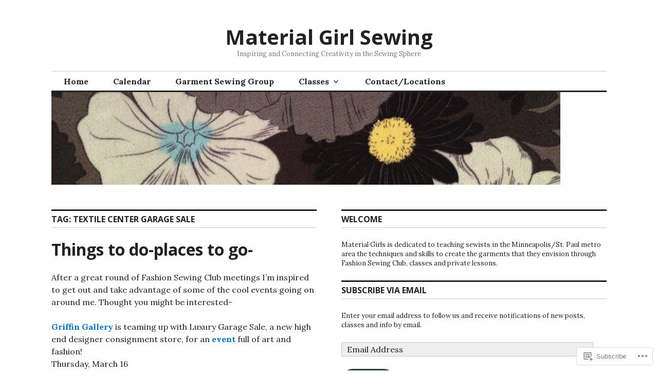

--- FILE ---
content_type: text/html; charset=UTF-8
request_url: https://materialgirlsewing.com/tag/textile-center-garage-sale/
body_size: 22081
content:
<!DOCTYPE html>
<html lang="en">
<head>
<meta charset="UTF-8">
<meta name="viewport" content="width=device-width, initial-scale=1">
<link rel="profile" href="http://gmpg.org/xfn/11">
<link rel="pingback" href="https://materialgirlsewing.com/xmlrpc.php">

<title>Textile Center Garage Sale &#8211; Material Girl Sewing</title>
<meta name='robots' content='max-image-preview:large' />

<!-- Async WordPress.com Remote Login -->
<script id="wpcom_remote_login_js">
var wpcom_remote_login_extra_auth = '';
function wpcom_remote_login_remove_dom_node_id( element_id ) {
	var dom_node = document.getElementById( element_id );
	if ( dom_node ) { dom_node.parentNode.removeChild( dom_node ); }
}
function wpcom_remote_login_remove_dom_node_classes( class_name ) {
	var dom_nodes = document.querySelectorAll( '.' + class_name );
	for ( var i = 0; i < dom_nodes.length; i++ ) {
		dom_nodes[ i ].parentNode.removeChild( dom_nodes[ i ] );
	}
}
function wpcom_remote_login_final_cleanup() {
	wpcom_remote_login_remove_dom_node_classes( "wpcom_remote_login_msg" );
	wpcom_remote_login_remove_dom_node_id( "wpcom_remote_login_key" );
	wpcom_remote_login_remove_dom_node_id( "wpcom_remote_login_validate" );
	wpcom_remote_login_remove_dom_node_id( "wpcom_remote_login_js" );
	wpcom_remote_login_remove_dom_node_id( "wpcom_request_access_iframe" );
	wpcom_remote_login_remove_dom_node_id( "wpcom_request_access_styles" );
}

// Watch for messages back from the remote login
window.addEventListener( "message", function( e ) {
	if ( e.origin === "https://r-login.wordpress.com" ) {
		var data = {};
		try {
			data = JSON.parse( e.data );
		} catch( e ) {
			wpcom_remote_login_final_cleanup();
			return;
		}

		if ( data.msg === 'LOGIN' ) {
			// Clean up the login check iframe
			wpcom_remote_login_remove_dom_node_id( "wpcom_remote_login_key" );

			var id_regex = new RegExp( /^[0-9]+$/ );
			var token_regex = new RegExp( /^.*|.*|.*$/ );
			if (
				token_regex.test( data.token )
				&& id_regex.test( data.wpcomid )
			) {
				// We have everything we need to ask for a login
				var script = document.createElement( "script" );
				script.setAttribute( "id", "wpcom_remote_login_validate" );
				script.src = '/remote-login.php?wpcom_remote_login=validate'
					+ '&wpcomid=' + data.wpcomid
					+ '&token=' + encodeURIComponent( data.token )
					+ '&host=' + window.location.protocol
					+ '//' + window.location.hostname
					+ '&postid=5392'
					+ '&is_singular=';
				document.body.appendChild( script );
			}

			return;
		}

		// Safari ITP, not logged in, so redirect
		if ( data.msg === 'LOGIN-REDIRECT' ) {
			window.location = 'https://wordpress.com/log-in?redirect_to=' + window.location.href;
			return;
		}

		// Safari ITP, storage access failed, remove the request
		if ( data.msg === 'LOGIN-REMOVE' ) {
			var css_zap = 'html { -webkit-transition: margin-top 1s; transition: margin-top 1s; } /* 9001 */ html { margin-top: 0 !important; } * html body { margin-top: 0 !important; } @media screen and ( max-width: 782px ) { html { margin-top: 0 !important; } * html body { margin-top: 0 !important; } }';
			var style_zap = document.createElement( 'style' );
			style_zap.type = 'text/css';
			style_zap.appendChild( document.createTextNode( css_zap ) );
			document.body.appendChild( style_zap );

			var e = document.getElementById( 'wpcom_request_access_iframe' );
			e.parentNode.removeChild( e );

			document.cookie = 'wordpress_com_login_access=denied; path=/; max-age=31536000';

			return;
		}

		// Safari ITP
		if ( data.msg === 'REQUEST_ACCESS' ) {
			console.log( 'request access: safari' );

			// Check ITP iframe enable/disable knob
			if ( wpcom_remote_login_extra_auth !== 'safari_itp_iframe' ) {
				return;
			}

			// If we are in a "private window" there is no ITP.
			var private_window = false;
			try {
				var opendb = window.openDatabase( null, null, null, null );
			} catch( e ) {
				private_window = true;
			}

			if ( private_window ) {
				console.log( 'private window' );
				return;
			}

			var iframe = document.createElement( 'iframe' );
			iframe.id = 'wpcom_request_access_iframe';
			iframe.setAttribute( 'scrolling', 'no' );
			iframe.setAttribute( 'sandbox', 'allow-storage-access-by-user-activation allow-scripts allow-same-origin allow-top-navigation-by-user-activation' );
			iframe.src = 'https://r-login.wordpress.com/remote-login.php?wpcom_remote_login=request_access&origin=' + encodeURIComponent( data.origin ) + '&wpcomid=' + encodeURIComponent( data.wpcomid );

			var css = 'html { -webkit-transition: margin-top 1s; transition: margin-top 1s; } /* 9001 */ html { margin-top: 46px !important; } * html body { margin-top: 46px !important; } @media screen and ( max-width: 660px ) { html { margin-top: 71px !important; } * html body { margin-top: 71px !important; } #wpcom_request_access_iframe { display: block; height: 71px !important; } } #wpcom_request_access_iframe { border: 0px; height: 46px; position: fixed; top: 0; left: 0; width: 100%; min-width: 100%; z-index: 99999; background: #23282d; } ';

			var style = document.createElement( 'style' );
			style.type = 'text/css';
			style.id = 'wpcom_request_access_styles';
			style.appendChild( document.createTextNode( css ) );
			document.body.appendChild( style );

			document.body.appendChild( iframe );
		}

		if ( data.msg === 'DONE' ) {
			wpcom_remote_login_final_cleanup();
		}
	}
}, false );

// Inject the remote login iframe after the page has had a chance to load
// more critical resources
window.addEventListener( "DOMContentLoaded", function( e ) {
	var iframe = document.createElement( "iframe" );
	iframe.style.display = "none";
	iframe.setAttribute( "scrolling", "no" );
	iframe.setAttribute( "id", "wpcom_remote_login_key" );
	iframe.src = "https://r-login.wordpress.com/remote-login.php"
		+ "?wpcom_remote_login=key"
		+ "&origin=aHR0cHM6Ly9tYXRlcmlhbGdpcmxzZXdpbmcuY29t"
		+ "&wpcomid=157577365"
		+ "&time=" + Math.floor( Date.now() / 1000 );
	document.body.appendChild( iframe );
}, false );
</script>
<link rel='dns-prefetch' href='//s0.wp.com' />
<link rel='dns-prefetch' href='//fonts-api.wp.com' />
<link rel="alternate" type="application/rss+xml" title="Material Girl Sewing &raquo; Feed" href="https://materialgirlsewing.com/feed/" />
<link rel="alternate" type="application/rss+xml" title="Material Girl Sewing &raquo; Comments Feed" href="https://materialgirlsewing.com/comments/feed/" />
<link rel="alternate" type="application/rss+xml" title="Material Girl Sewing &raquo; Textile Center Garage Sale Tag Feed" href="https://materialgirlsewing.com/tag/textile-center-garage-sale/feed/" />
	<script type="text/javascript">
		/* <![CDATA[ */
		function addLoadEvent(func) {
			var oldonload = window.onload;
			if (typeof window.onload != 'function') {
				window.onload = func;
			} else {
				window.onload = function () {
					oldonload();
					func();
				}
			}
		}
		/* ]]> */
	</script>
	<link crossorigin='anonymous' rel='stylesheet' id='all-css-0-1' href='/wp-content/mu-plugins/likes/jetpack-likes.css?m=1743883414i&cssminify=yes' type='text/css' media='all' />
<style id='wp-emoji-styles-inline-css'>

	img.wp-smiley, img.emoji {
		display: inline !important;
		border: none !important;
		box-shadow: none !important;
		height: 1em !important;
		width: 1em !important;
		margin: 0 0.07em !important;
		vertical-align: -0.1em !important;
		background: none !important;
		padding: 0 !important;
	}
/*# sourceURL=wp-emoji-styles-inline-css */
</style>
<link crossorigin='anonymous' rel='stylesheet' id='all-css-2-1' href='/wp-content/plugins/gutenberg-core/v22.4.0/build/styles/block-library/style.min.css?m=1768935615i&cssminify=yes' type='text/css' media='all' />
<style id='wp-block-library-inline-css'>
.has-text-align-justify {
	text-align:justify;
}
.has-text-align-justify{text-align:justify;}

/*# sourceURL=wp-block-library-inline-css */
</style><style id='global-styles-inline-css'>
:root{--wp--preset--aspect-ratio--square: 1;--wp--preset--aspect-ratio--4-3: 4/3;--wp--preset--aspect-ratio--3-4: 3/4;--wp--preset--aspect-ratio--3-2: 3/2;--wp--preset--aspect-ratio--2-3: 2/3;--wp--preset--aspect-ratio--16-9: 16/9;--wp--preset--aspect-ratio--9-16: 9/16;--wp--preset--color--black: #000000;--wp--preset--color--cyan-bluish-gray: #abb8c3;--wp--preset--color--white: #ffffff;--wp--preset--color--pale-pink: #f78da7;--wp--preset--color--vivid-red: #cf2e2e;--wp--preset--color--luminous-vivid-orange: #ff6900;--wp--preset--color--luminous-vivid-amber: #fcb900;--wp--preset--color--light-green-cyan: #7bdcb5;--wp--preset--color--vivid-green-cyan: #00d084;--wp--preset--color--pale-cyan-blue: #8ed1fc;--wp--preset--color--vivid-cyan-blue: #0693e3;--wp--preset--color--vivid-purple: #9b51e0;--wp--preset--gradient--vivid-cyan-blue-to-vivid-purple: linear-gradient(135deg,rgb(6,147,227) 0%,rgb(155,81,224) 100%);--wp--preset--gradient--light-green-cyan-to-vivid-green-cyan: linear-gradient(135deg,rgb(122,220,180) 0%,rgb(0,208,130) 100%);--wp--preset--gradient--luminous-vivid-amber-to-luminous-vivid-orange: linear-gradient(135deg,rgb(252,185,0) 0%,rgb(255,105,0) 100%);--wp--preset--gradient--luminous-vivid-orange-to-vivid-red: linear-gradient(135deg,rgb(255,105,0) 0%,rgb(207,46,46) 100%);--wp--preset--gradient--very-light-gray-to-cyan-bluish-gray: linear-gradient(135deg,rgb(238,238,238) 0%,rgb(169,184,195) 100%);--wp--preset--gradient--cool-to-warm-spectrum: linear-gradient(135deg,rgb(74,234,220) 0%,rgb(151,120,209) 20%,rgb(207,42,186) 40%,rgb(238,44,130) 60%,rgb(251,105,98) 80%,rgb(254,248,76) 100%);--wp--preset--gradient--blush-light-purple: linear-gradient(135deg,rgb(255,206,236) 0%,rgb(152,150,240) 100%);--wp--preset--gradient--blush-bordeaux: linear-gradient(135deg,rgb(254,205,165) 0%,rgb(254,45,45) 50%,rgb(107,0,62) 100%);--wp--preset--gradient--luminous-dusk: linear-gradient(135deg,rgb(255,203,112) 0%,rgb(199,81,192) 50%,rgb(65,88,208) 100%);--wp--preset--gradient--pale-ocean: linear-gradient(135deg,rgb(255,245,203) 0%,rgb(182,227,212) 50%,rgb(51,167,181) 100%);--wp--preset--gradient--electric-grass: linear-gradient(135deg,rgb(202,248,128) 0%,rgb(113,206,126) 100%);--wp--preset--gradient--midnight: linear-gradient(135deg,rgb(2,3,129) 0%,rgb(40,116,252) 100%);--wp--preset--font-size--small: 13px;--wp--preset--font-size--medium: 20px;--wp--preset--font-size--large: 36px;--wp--preset--font-size--x-large: 42px;--wp--preset--font-family--albert-sans: 'Albert Sans', sans-serif;--wp--preset--font-family--alegreya: Alegreya, serif;--wp--preset--font-family--arvo: Arvo, serif;--wp--preset--font-family--bodoni-moda: 'Bodoni Moda', serif;--wp--preset--font-family--bricolage-grotesque: 'Bricolage Grotesque', sans-serif;--wp--preset--font-family--cabin: Cabin, sans-serif;--wp--preset--font-family--chivo: Chivo, sans-serif;--wp--preset--font-family--commissioner: Commissioner, sans-serif;--wp--preset--font-family--cormorant: Cormorant, serif;--wp--preset--font-family--courier-prime: 'Courier Prime', monospace;--wp--preset--font-family--crimson-pro: 'Crimson Pro', serif;--wp--preset--font-family--dm-mono: 'DM Mono', monospace;--wp--preset--font-family--dm-sans: 'DM Sans', sans-serif;--wp--preset--font-family--dm-serif-display: 'DM Serif Display', serif;--wp--preset--font-family--domine: Domine, serif;--wp--preset--font-family--eb-garamond: 'EB Garamond', serif;--wp--preset--font-family--epilogue: Epilogue, sans-serif;--wp--preset--font-family--fahkwang: Fahkwang, sans-serif;--wp--preset--font-family--figtree: Figtree, sans-serif;--wp--preset--font-family--fira-sans: 'Fira Sans', sans-serif;--wp--preset--font-family--fjalla-one: 'Fjalla One', sans-serif;--wp--preset--font-family--fraunces: Fraunces, serif;--wp--preset--font-family--gabarito: Gabarito, system-ui;--wp--preset--font-family--ibm-plex-mono: 'IBM Plex Mono', monospace;--wp--preset--font-family--ibm-plex-sans: 'IBM Plex Sans', sans-serif;--wp--preset--font-family--ibarra-real-nova: 'Ibarra Real Nova', serif;--wp--preset--font-family--instrument-serif: 'Instrument Serif', serif;--wp--preset--font-family--inter: Inter, sans-serif;--wp--preset--font-family--josefin-sans: 'Josefin Sans', sans-serif;--wp--preset--font-family--jost: Jost, sans-serif;--wp--preset--font-family--libre-baskerville: 'Libre Baskerville', serif;--wp--preset--font-family--libre-franklin: 'Libre Franklin', sans-serif;--wp--preset--font-family--literata: Literata, serif;--wp--preset--font-family--lora: Lora, serif;--wp--preset--font-family--merriweather: Merriweather, serif;--wp--preset--font-family--montserrat: Montserrat, sans-serif;--wp--preset--font-family--newsreader: Newsreader, serif;--wp--preset--font-family--noto-sans-mono: 'Noto Sans Mono', sans-serif;--wp--preset--font-family--nunito: Nunito, sans-serif;--wp--preset--font-family--open-sans: 'Open Sans', sans-serif;--wp--preset--font-family--overpass: Overpass, sans-serif;--wp--preset--font-family--pt-serif: 'PT Serif', serif;--wp--preset--font-family--petrona: Petrona, serif;--wp--preset--font-family--piazzolla: Piazzolla, serif;--wp--preset--font-family--playfair-display: 'Playfair Display', serif;--wp--preset--font-family--plus-jakarta-sans: 'Plus Jakarta Sans', sans-serif;--wp--preset--font-family--poppins: Poppins, sans-serif;--wp--preset--font-family--raleway: Raleway, sans-serif;--wp--preset--font-family--roboto: Roboto, sans-serif;--wp--preset--font-family--roboto-slab: 'Roboto Slab', serif;--wp--preset--font-family--rubik: Rubik, sans-serif;--wp--preset--font-family--rufina: Rufina, serif;--wp--preset--font-family--sora: Sora, sans-serif;--wp--preset--font-family--source-sans-3: 'Source Sans 3', sans-serif;--wp--preset--font-family--source-serif-4: 'Source Serif 4', serif;--wp--preset--font-family--space-mono: 'Space Mono', monospace;--wp--preset--font-family--syne: Syne, sans-serif;--wp--preset--font-family--texturina: Texturina, serif;--wp--preset--font-family--urbanist: Urbanist, sans-serif;--wp--preset--font-family--work-sans: 'Work Sans', sans-serif;--wp--preset--spacing--20: 0.44rem;--wp--preset--spacing--30: 0.67rem;--wp--preset--spacing--40: 1rem;--wp--preset--spacing--50: 1.5rem;--wp--preset--spacing--60: 2.25rem;--wp--preset--spacing--70: 3.38rem;--wp--preset--spacing--80: 5.06rem;--wp--preset--shadow--natural: 6px 6px 9px rgba(0, 0, 0, 0.2);--wp--preset--shadow--deep: 12px 12px 50px rgba(0, 0, 0, 0.4);--wp--preset--shadow--sharp: 6px 6px 0px rgba(0, 0, 0, 0.2);--wp--preset--shadow--outlined: 6px 6px 0px -3px rgb(255, 255, 255), 6px 6px rgb(0, 0, 0);--wp--preset--shadow--crisp: 6px 6px 0px rgb(0, 0, 0);}:where(body) { margin: 0; }:where(.is-layout-flex){gap: 0.5em;}:where(.is-layout-grid){gap: 0.5em;}body .is-layout-flex{display: flex;}.is-layout-flex{flex-wrap: wrap;align-items: center;}.is-layout-flex > :is(*, div){margin: 0;}body .is-layout-grid{display: grid;}.is-layout-grid > :is(*, div){margin: 0;}body{padding-top: 0px;padding-right: 0px;padding-bottom: 0px;padding-left: 0px;}:root :where(.wp-element-button, .wp-block-button__link){background-color: #32373c;border-width: 0;color: #fff;font-family: inherit;font-size: inherit;font-style: inherit;font-weight: inherit;letter-spacing: inherit;line-height: inherit;padding-top: calc(0.667em + 2px);padding-right: calc(1.333em + 2px);padding-bottom: calc(0.667em + 2px);padding-left: calc(1.333em + 2px);text-decoration: none;text-transform: inherit;}.has-black-color{color: var(--wp--preset--color--black) !important;}.has-cyan-bluish-gray-color{color: var(--wp--preset--color--cyan-bluish-gray) !important;}.has-white-color{color: var(--wp--preset--color--white) !important;}.has-pale-pink-color{color: var(--wp--preset--color--pale-pink) !important;}.has-vivid-red-color{color: var(--wp--preset--color--vivid-red) !important;}.has-luminous-vivid-orange-color{color: var(--wp--preset--color--luminous-vivid-orange) !important;}.has-luminous-vivid-amber-color{color: var(--wp--preset--color--luminous-vivid-amber) !important;}.has-light-green-cyan-color{color: var(--wp--preset--color--light-green-cyan) !important;}.has-vivid-green-cyan-color{color: var(--wp--preset--color--vivid-green-cyan) !important;}.has-pale-cyan-blue-color{color: var(--wp--preset--color--pale-cyan-blue) !important;}.has-vivid-cyan-blue-color{color: var(--wp--preset--color--vivid-cyan-blue) !important;}.has-vivid-purple-color{color: var(--wp--preset--color--vivid-purple) !important;}.has-black-background-color{background-color: var(--wp--preset--color--black) !important;}.has-cyan-bluish-gray-background-color{background-color: var(--wp--preset--color--cyan-bluish-gray) !important;}.has-white-background-color{background-color: var(--wp--preset--color--white) !important;}.has-pale-pink-background-color{background-color: var(--wp--preset--color--pale-pink) !important;}.has-vivid-red-background-color{background-color: var(--wp--preset--color--vivid-red) !important;}.has-luminous-vivid-orange-background-color{background-color: var(--wp--preset--color--luminous-vivid-orange) !important;}.has-luminous-vivid-amber-background-color{background-color: var(--wp--preset--color--luminous-vivid-amber) !important;}.has-light-green-cyan-background-color{background-color: var(--wp--preset--color--light-green-cyan) !important;}.has-vivid-green-cyan-background-color{background-color: var(--wp--preset--color--vivid-green-cyan) !important;}.has-pale-cyan-blue-background-color{background-color: var(--wp--preset--color--pale-cyan-blue) !important;}.has-vivid-cyan-blue-background-color{background-color: var(--wp--preset--color--vivid-cyan-blue) !important;}.has-vivid-purple-background-color{background-color: var(--wp--preset--color--vivid-purple) !important;}.has-black-border-color{border-color: var(--wp--preset--color--black) !important;}.has-cyan-bluish-gray-border-color{border-color: var(--wp--preset--color--cyan-bluish-gray) !important;}.has-white-border-color{border-color: var(--wp--preset--color--white) !important;}.has-pale-pink-border-color{border-color: var(--wp--preset--color--pale-pink) !important;}.has-vivid-red-border-color{border-color: var(--wp--preset--color--vivid-red) !important;}.has-luminous-vivid-orange-border-color{border-color: var(--wp--preset--color--luminous-vivid-orange) !important;}.has-luminous-vivid-amber-border-color{border-color: var(--wp--preset--color--luminous-vivid-amber) !important;}.has-light-green-cyan-border-color{border-color: var(--wp--preset--color--light-green-cyan) !important;}.has-vivid-green-cyan-border-color{border-color: var(--wp--preset--color--vivid-green-cyan) !important;}.has-pale-cyan-blue-border-color{border-color: var(--wp--preset--color--pale-cyan-blue) !important;}.has-vivid-cyan-blue-border-color{border-color: var(--wp--preset--color--vivid-cyan-blue) !important;}.has-vivid-purple-border-color{border-color: var(--wp--preset--color--vivid-purple) !important;}.has-vivid-cyan-blue-to-vivid-purple-gradient-background{background: var(--wp--preset--gradient--vivid-cyan-blue-to-vivid-purple) !important;}.has-light-green-cyan-to-vivid-green-cyan-gradient-background{background: var(--wp--preset--gradient--light-green-cyan-to-vivid-green-cyan) !important;}.has-luminous-vivid-amber-to-luminous-vivid-orange-gradient-background{background: var(--wp--preset--gradient--luminous-vivid-amber-to-luminous-vivid-orange) !important;}.has-luminous-vivid-orange-to-vivid-red-gradient-background{background: var(--wp--preset--gradient--luminous-vivid-orange-to-vivid-red) !important;}.has-very-light-gray-to-cyan-bluish-gray-gradient-background{background: var(--wp--preset--gradient--very-light-gray-to-cyan-bluish-gray) !important;}.has-cool-to-warm-spectrum-gradient-background{background: var(--wp--preset--gradient--cool-to-warm-spectrum) !important;}.has-blush-light-purple-gradient-background{background: var(--wp--preset--gradient--blush-light-purple) !important;}.has-blush-bordeaux-gradient-background{background: var(--wp--preset--gradient--blush-bordeaux) !important;}.has-luminous-dusk-gradient-background{background: var(--wp--preset--gradient--luminous-dusk) !important;}.has-pale-ocean-gradient-background{background: var(--wp--preset--gradient--pale-ocean) !important;}.has-electric-grass-gradient-background{background: var(--wp--preset--gradient--electric-grass) !important;}.has-midnight-gradient-background{background: var(--wp--preset--gradient--midnight) !important;}.has-small-font-size{font-size: var(--wp--preset--font-size--small) !important;}.has-medium-font-size{font-size: var(--wp--preset--font-size--medium) !important;}.has-large-font-size{font-size: var(--wp--preset--font-size--large) !important;}.has-x-large-font-size{font-size: var(--wp--preset--font-size--x-large) !important;}.has-albert-sans-font-family{font-family: var(--wp--preset--font-family--albert-sans) !important;}.has-alegreya-font-family{font-family: var(--wp--preset--font-family--alegreya) !important;}.has-arvo-font-family{font-family: var(--wp--preset--font-family--arvo) !important;}.has-bodoni-moda-font-family{font-family: var(--wp--preset--font-family--bodoni-moda) !important;}.has-bricolage-grotesque-font-family{font-family: var(--wp--preset--font-family--bricolage-grotesque) !important;}.has-cabin-font-family{font-family: var(--wp--preset--font-family--cabin) !important;}.has-chivo-font-family{font-family: var(--wp--preset--font-family--chivo) !important;}.has-commissioner-font-family{font-family: var(--wp--preset--font-family--commissioner) !important;}.has-cormorant-font-family{font-family: var(--wp--preset--font-family--cormorant) !important;}.has-courier-prime-font-family{font-family: var(--wp--preset--font-family--courier-prime) !important;}.has-crimson-pro-font-family{font-family: var(--wp--preset--font-family--crimson-pro) !important;}.has-dm-mono-font-family{font-family: var(--wp--preset--font-family--dm-mono) !important;}.has-dm-sans-font-family{font-family: var(--wp--preset--font-family--dm-sans) !important;}.has-dm-serif-display-font-family{font-family: var(--wp--preset--font-family--dm-serif-display) !important;}.has-domine-font-family{font-family: var(--wp--preset--font-family--domine) !important;}.has-eb-garamond-font-family{font-family: var(--wp--preset--font-family--eb-garamond) !important;}.has-epilogue-font-family{font-family: var(--wp--preset--font-family--epilogue) !important;}.has-fahkwang-font-family{font-family: var(--wp--preset--font-family--fahkwang) !important;}.has-figtree-font-family{font-family: var(--wp--preset--font-family--figtree) !important;}.has-fira-sans-font-family{font-family: var(--wp--preset--font-family--fira-sans) !important;}.has-fjalla-one-font-family{font-family: var(--wp--preset--font-family--fjalla-one) !important;}.has-fraunces-font-family{font-family: var(--wp--preset--font-family--fraunces) !important;}.has-gabarito-font-family{font-family: var(--wp--preset--font-family--gabarito) !important;}.has-ibm-plex-mono-font-family{font-family: var(--wp--preset--font-family--ibm-plex-mono) !important;}.has-ibm-plex-sans-font-family{font-family: var(--wp--preset--font-family--ibm-plex-sans) !important;}.has-ibarra-real-nova-font-family{font-family: var(--wp--preset--font-family--ibarra-real-nova) !important;}.has-instrument-serif-font-family{font-family: var(--wp--preset--font-family--instrument-serif) !important;}.has-inter-font-family{font-family: var(--wp--preset--font-family--inter) !important;}.has-josefin-sans-font-family{font-family: var(--wp--preset--font-family--josefin-sans) !important;}.has-jost-font-family{font-family: var(--wp--preset--font-family--jost) !important;}.has-libre-baskerville-font-family{font-family: var(--wp--preset--font-family--libre-baskerville) !important;}.has-libre-franklin-font-family{font-family: var(--wp--preset--font-family--libre-franklin) !important;}.has-literata-font-family{font-family: var(--wp--preset--font-family--literata) !important;}.has-lora-font-family{font-family: var(--wp--preset--font-family--lora) !important;}.has-merriweather-font-family{font-family: var(--wp--preset--font-family--merriweather) !important;}.has-montserrat-font-family{font-family: var(--wp--preset--font-family--montserrat) !important;}.has-newsreader-font-family{font-family: var(--wp--preset--font-family--newsreader) !important;}.has-noto-sans-mono-font-family{font-family: var(--wp--preset--font-family--noto-sans-mono) !important;}.has-nunito-font-family{font-family: var(--wp--preset--font-family--nunito) !important;}.has-open-sans-font-family{font-family: var(--wp--preset--font-family--open-sans) !important;}.has-overpass-font-family{font-family: var(--wp--preset--font-family--overpass) !important;}.has-pt-serif-font-family{font-family: var(--wp--preset--font-family--pt-serif) !important;}.has-petrona-font-family{font-family: var(--wp--preset--font-family--petrona) !important;}.has-piazzolla-font-family{font-family: var(--wp--preset--font-family--piazzolla) !important;}.has-playfair-display-font-family{font-family: var(--wp--preset--font-family--playfair-display) !important;}.has-plus-jakarta-sans-font-family{font-family: var(--wp--preset--font-family--plus-jakarta-sans) !important;}.has-poppins-font-family{font-family: var(--wp--preset--font-family--poppins) !important;}.has-raleway-font-family{font-family: var(--wp--preset--font-family--raleway) !important;}.has-roboto-font-family{font-family: var(--wp--preset--font-family--roboto) !important;}.has-roboto-slab-font-family{font-family: var(--wp--preset--font-family--roboto-slab) !important;}.has-rubik-font-family{font-family: var(--wp--preset--font-family--rubik) !important;}.has-rufina-font-family{font-family: var(--wp--preset--font-family--rufina) !important;}.has-sora-font-family{font-family: var(--wp--preset--font-family--sora) !important;}.has-source-sans-3-font-family{font-family: var(--wp--preset--font-family--source-sans-3) !important;}.has-source-serif-4-font-family{font-family: var(--wp--preset--font-family--source-serif-4) !important;}.has-space-mono-font-family{font-family: var(--wp--preset--font-family--space-mono) !important;}.has-syne-font-family{font-family: var(--wp--preset--font-family--syne) !important;}.has-texturina-font-family{font-family: var(--wp--preset--font-family--texturina) !important;}.has-urbanist-font-family{font-family: var(--wp--preset--font-family--urbanist) !important;}.has-work-sans-font-family{font-family: var(--wp--preset--font-family--work-sans) !important;}
/*# sourceURL=global-styles-inline-css */
</style>

<style id='classic-theme-styles-inline-css'>
.wp-block-button__link{background-color:#32373c;border-radius:9999px;box-shadow:none;color:#fff;font-size:1.125em;padding:calc(.667em + 2px) calc(1.333em + 2px);text-decoration:none}.wp-block-file__button{background:#32373c;color:#fff}.wp-block-accordion-heading{margin:0}.wp-block-accordion-heading__toggle{background-color:inherit!important;color:inherit!important}.wp-block-accordion-heading__toggle:not(:focus-visible){outline:none}.wp-block-accordion-heading__toggle:focus,.wp-block-accordion-heading__toggle:hover{background-color:inherit!important;border:none;box-shadow:none;color:inherit;padding:var(--wp--preset--spacing--20,1em) 0;text-decoration:none}.wp-block-accordion-heading__toggle:focus-visible{outline:auto;outline-offset:0}
/*# sourceURL=/wp-content/plugins/gutenberg-core/v22.4.0/build/styles/block-library/classic.min.css */
</style>
<link crossorigin='anonymous' rel='stylesheet' id='all-css-4-1' href='/_static/??-eJx9jc0OgkAMhF/I0ixi4GJ8FANLgyvb3Q0tom/vkvh3MFya6WS+GVwS2BiUgmLy8+CCoI2dj3YULAvTFAbEcfIEE92KCnsn+kmA6MNTYUV2+FPEM3y7Jso+p1bXBFPvWvLEObaFLa4fSDMubw1K920k5RnoujSRCOTLbmbQS96SLe5Kmlo7vn7kGAOeXbA4UKDJZUL+y7X0xEdTH/ZlU9Wmuj4B4oh7zQ==&cssminify=yes' type='text/css' media='all' />
<link rel='stylesheet' id='colinear-open-sans-lora-css' href='https://fonts-api.wp.com/css?family=Open+Sans%3A400%2C700%2C400italic%2C700italic%7CLora%3A400%2C700%2C400italic%2C700italic&#038;subset=latin%2Clatin-ext&#038;ver=6.9-RC2-61304' media='all' />
<link rel='stylesheet' id='colinear-inconsolata-css' href='https://fonts-api.wp.com/css?family=Inconsolata%3A400%2C+700&#038;subset=latin%2Clatin-ext&#038;ver=6.9-RC2-61304' media='all' />
<link crossorigin='anonymous' rel='stylesheet' id='all-css-8-1' href='/_static/??/wp-content/themes/pub/colinear/style.css,/wp-content/themes/pub/colinear/inc/style-wpcom.css?m=1741693326j&cssminify=yes' type='text/css' media='all' />
<style id='colinear-style-inline-css'>
.cat-links { clip: rect(1px, 1px, 1px, 1px); height: 1px; position: absolute; overflow: hidden; width: 1px; }
/*# sourceURL=colinear-style-inline-css */
</style>
<style id='jetpack_facebook_likebox-inline-css'>
.widget_facebook_likebox {
	overflow: hidden;
}

/*# sourceURL=/wp-content/mu-plugins/jetpack-plugin/moon/modules/widgets/facebook-likebox/style.css */
</style>
<link crossorigin='anonymous' rel='stylesheet' id='all-css-10-1' href='/_static/??-eJzTLy/QTc7PK0nNK9HPLdUtyClNz8wr1i9KTcrJTwcy0/WTi5G5ekCujj52Temp+bo5+cmJJZn5eSgc3bScxMwikFb7XFtDE1NLExMLc0OTLACohS2q&cssminify=yes' type='text/css' media='all' />
<link crossorigin='anonymous' rel='stylesheet' id='print-css-11-1' href='/wp-content/mu-plugins/global-print/global-print.css?m=1465851035i&cssminify=yes' type='text/css' media='print' />
<style id='jetpack-global-styles-frontend-style-inline-css'>
:root { --font-headings: unset; --font-base: unset; --font-headings-default: -apple-system,BlinkMacSystemFont,"Segoe UI",Roboto,Oxygen-Sans,Ubuntu,Cantarell,"Helvetica Neue",sans-serif; --font-base-default: -apple-system,BlinkMacSystemFont,"Segoe UI",Roboto,Oxygen-Sans,Ubuntu,Cantarell,"Helvetica Neue",sans-serif;}
/*# sourceURL=jetpack-global-styles-frontend-style-inline-css */
</style>
<link crossorigin='anonymous' rel='stylesheet' id='all-css-14-1' href='/_static/??-eJyNjcEKwjAQRH/IuFRT6kX8FNkmS5K6yQY3Qfx7bfEiXrwM82B4A49qnJRGpUHupnIPqSgs1Cq624chi6zhO5OCRryTR++fW00l7J3qDv43XVNxoOISsmEJol/wY2uR8vs3WggsM/I6uOTzMI3Hw8lOg11eUT1JKA==&cssminify=yes' type='text/css' media='all' />
<script type="text/javascript" id="wpcom-actionbar-placeholder-js-extra">
/* <![CDATA[ */
var actionbardata = {"siteID":"157577365","postID":"0","siteURL":"https://materialgirlsewing.com","xhrURL":"https://materialgirlsewing.com/wp-admin/admin-ajax.php","nonce":"ff911a081a","isLoggedIn":"","statusMessage":"","subsEmailDefault":"instantly","proxyScriptUrl":"https://s0.wp.com/wp-content/js/wpcom-proxy-request.js?m=1513050504i&amp;ver=20211021","i18n":{"followedText":"New posts from this site will now appear in your \u003Ca href=\"https://wordpress.com/reader\"\u003EReader\u003C/a\u003E","foldBar":"Collapse this bar","unfoldBar":"Expand this bar","shortLinkCopied":"Shortlink copied to clipboard."}};
//# sourceURL=wpcom-actionbar-placeholder-js-extra
/* ]]> */
</script>
<script type="text/javascript" id="jetpack-mu-wpcom-settings-js-before">
/* <![CDATA[ */
var JETPACK_MU_WPCOM_SETTINGS = {"assetsUrl":"https://s0.wp.com/wp-content/mu-plugins/jetpack-mu-wpcom-plugin/moon/jetpack_vendor/automattic/jetpack-mu-wpcom/src/build/"};
//# sourceURL=jetpack-mu-wpcom-settings-js-before
/* ]]> */
</script>
<script crossorigin='anonymous' type='text/javascript'  src='/_static/??-eJzTLy/QTc7PK0nNK9HPKtYvyinRLSjKr6jUyyrW0QfKZeYl55SmpBaDJLMKS1OLKqGUXm5mHkFFurmZ6UWJJalQxfa5tobmRgamxgZmFpZZACbyLJI='></script>
<script type="text/javascript" id="rlt-proxy-js-after">
/* <![CDATA[ */
	rltInitialize( {"token":null,"iframeOrigins":["https:\/\/widgets.wp.com"]} );
//# sourceURL=rlt-proxy-js-after
/* ]]> */
</script>
<link rel="EditURI" type="application/rsd+xml" title="RSD" href="https://materialgirlsewingcom.wordpress.com/xmlrpc.php?rsd" />
<meta name="generator" content="WordPress.com" />

<!-- Jetpack Open Graph Tags -->
<meta property="og:type" content="website" />
<meta property="og:title" content="Textile Center Garage Sale &#8211; Material Girl Sewing" />
<meta property="og:url" content="https://materialgirlsewing.com/tag/textile-center-garage-sale/" />
<meta property="og:site_name" content="Material Girl Sewing" />
<meta property="og:image" content="https://materialgirlsewing.com/wp-content/uploads/2019/01/26072858_1801563776804294_6815513048871075840_n.jpg?w=150" />
<meta property="og:image:width" content="200" />
<meta property="og:image:height" content="200" />
<meta property="og:image:alt" content="" />
<meta property="og:locale" content="en_US" />

<!-- End Jetpack Open Graph Tags -->
<link rel="search" type="application/opensearchdescription+xml" href="https://materialgirlsewing.com/osd.xml" title="Material Girl Sewing" />
<link rel="search" type="application/opensearchdescription+xml" href="https://s1.wp.com/opensearch.xml" title="WordPress.com" />
<style type="text/css">.recentcomments a{display:inline !important;padding:0 !important;margin:0 !important;}</style>		<style type="text/css">
			.recentcomments a {
				display: inline !important;
				padding: 0 !important;
				margin: 0 !important;
			}

			table.recentcommentsavatartop img.avatar, table.recentcommentsavatarend img.avatar {
				border: 0px;
				margin: 0;
			}

			table.recentcommentsavatartop a, table.recentcommentsavatarend a {
				border: 0px !important;
				background-color: transparent !important;
			}

			td.recentcommentsavatarend, td.recentcommentsavatartop {
				padding: 0px 0px 1px 0px;
				margin: 0px;
			}

			td.recentcommentstextend {
				border: none !important;
				padding: 0px 0px 2px 10px;
			}

			.rtl td.recentcommentstextend {
				padding: 0px 10px 2px 0px;
			}

			td.recentcommentstexttop {
				border: none;
				padding: 0px 0px 0px 10px;
			}

			.rtl td.recentcommentstexttop {
				padding: 0px 10px 0px 0px;
			}
		</style>
		<meta name="description" content="Posts about Textile Center Garage Sale written by Kristin" />
<link rel="icon" href="https://materialgirlsewing.com/wp-content/uploads/2019/01/26072858_1801563776804294_6815513048871075840_n.jpg?w=32" sizes="32x32" />
<link rel="icon" href="https://materialgirlsewing.com/wp-content/uploads/2019/01/26072858_1801563776804294_6815513048871075840_n.jpg?w=150" sizes="192x192" />
<link rel="apple-touch-icon" href="https://materialgirlsewing.com/wp-content/uploads/2019/01/26072858_1801563776804294_6815513048871075840_n.jpg?w=150" />
<meta name="msapplication-TileImage" content="https://materialgirlsewing.com/wp-content/uploads/2019/01/26072858_1801563776804294_6815513048871075840_n.jpg?w=150" />
<link crossorigin='anonymous' rel='stylesheet' id='all-css-0-3' href='/_static/??-eJyNjNEKwjAMAH/ILcyhwwfxU6RLS8lskrKk7Pc3QRDffLuD42CrHap4EgduXS0tkxgsyWvA18eBVQWeJAhzoxLB2my4UnXSI/6xnkl6NDvB/2fW2Eoy2Cjm5AZH5yGvgb/0Xj74PkyX8TZdx+G87DOjRh8=&cssminify=yes' type='text/css' media='all' />
</head>

<body class="archive tag tag-textile-center-garage-sale tag-365219465 wp-theme-pubcolinear customizer-styles-applied has-menu has-right-sidebar has-double-sidebar jetpack-reblog-enabled categories-hidden">
<div id="page" class="hfeed site">
	<a class="skip-link screen-reader-text" href="#content">Skip to content</a>

	<header id="masthead" class="site-header" role="banner">
		<div class="site-branding">
			<a href="https://materialgirlsewing.com/" class="site-logo-link" rel="home" itemprop="url"></a>
								<p class="site-title"><a href="https://materialgirlsewing.com/" rel="home">Material Girl Sewing</a></p>
									<p class="site-description">Inspiring and Connecting Creativity in the Sewing Sphere</p>
						</div><!-- .site-branding -->

				<nav id="site-navigation" class="main-navigation" role="navigation">
			<button class="menu-toggle" aria-controls="primary-menu" aria-expanded="false"><span class="screen-reader-text">Primary Menu</span></button>
			<div class="menu-primary-container"><ul id="primary-menu" class="menu"><li id="menu-item-10" class="menu-item menu-item-type-custom menu-item-object-custom menu-item-10"><a href="/">Home</a></li>
<li id="menu-item-7497" class="menu-item menu-item-type-post_type menu-item-object-page menu-item-7497"><a href="https://materialgirlsewing.com/fashion-sewing-club-schedule/">Calendar</a></li>
<li id="menu-item-7499" class="menu-item menu-item-type-post_type menu-item-object-page menu-item-7499"><a href="https://materialgirlsewing.com/subscribepay-for-fashion-sewing-club/">Garment Sewing Group</a></li>
<li id="menu-item-9075" class="menu-item menu-item-type-post_type menu-item-object-page menu-item-has-children menu-item-9075"><a href="https://materialgirlsewing.com/classes/">Classes</a>
<ul class="sub-menu">
	<li id="menu-item-11248" class="menu-item menu-item-type-post_type menu-item-object-page menu-item-11248"><a href="https://materialgirlsewing.com/classes/classes-at-first-sewing/">Current Classes</a></li>
	<li id="menu-item-11245" class="menu-item menu-item-type-post_type menu-item-object-page menu-item-11245"><a href="https://materialgirlsewing.com/classes/private-classes/">Private Lessons</a></li>
</ul>
</li>
<li id="menu-item-7502" class="menu-item menu-item-type-post_type menu-item-object-page menu-item-7502"><a href="https://materialgirlsewing.com/material-girls/">Contact/Locations</a></li>
</ul></div>		</nav><!-- #site-navigation -->
		
				<div class="header-image">
			<a href="https://materialgirlsewing.com/" rel="home">
				<img src="https://materialgirlsewing.com/wp-content/uploads/2019/01/cropped-materialgirlsewing.jpg" width="990" height="180" alt="">
			</a>
		</div><!-- .header-image -->
			</header><!-- #masthead -->

	<div id="content" class="site-content">
	<div id="primary" class="content-area">
		<main id="main" class="site-main" role="main">

		
			<header class="page-header">
				<h1 class="page-title">Tag: <span>Textile Center Garage Sale</span></h1>			</header><!-- .page-header -->

						
				
<article id="post-5392" class="post-5392 post type-post status-publish format-standard hentry category-places-to-go tag-griffin-gallery tag-scarborough-fair-boutique tag-textile-center tag-textile-center-garage-sale">
	<header class="entry-header">
		<h1 class="entry-title"><a href="https://materialgirlsewing.com/2017/03/15/things-to-do-places-to-go/" rel="bookmark">Things to do-places to&nbsp;go-</a></h1>
			</header><!-- .entry-header -->

	<div class="entry-content">
		<p>After a great round of Fashion Sewing Club meetings I&#8217;m inspired to get out and take advantage of some of the cool events going on around me. Thought you might be interested-</p>
<p><a href="http://www.griffingalleryfineart.com">Griffin Gallery</a> is teaming up with Luxury Garage Sale, a new high end designer consignment store, for an <a href="http://www.griffingalleryfineart.com/events-exhibitions">event</a> full of art and fashion!<br />
Thursday, March 16<br />
4:00 – 7:00 p.m.<br />
Friday, March 17<br />
11:00 – 4:00 p.m.<br />
Griffin Gallery located at NE corner of 494 and 100 (old Camelot building).</p>
<p><strong>Hats, Horses &amp; High Tea </strong><br />
A Trunk Show and Fundraiser at Scarborough Fair Boutique<br />
Saturday, March 18, 11 am – 4 pm<br />
Hats, Horses &amp; High Tea<br />
The 3rd annual “Hats, Horse &amp; High Tea” event will feature the handmade hats of Karen Morris, Monica Lyon, Candy Kuehn and other milliners from Minnesota. The hats being showcased are perfect for the Kentucky Derby, a polo match, Easter, or upcoming weddings or any another event befitting a show-stopping hat.</p>
<p>The featured milliners will offer demonstrations, and tea and other beverages, and cake and scones with clotted cream will be served.</p>
<p>Textile Center will be the beneficiary of the event; ten percent of all sales that day will be donated to Textile Center.</p>
<p> Scarborough Fair<br />
 Scarborough Fair Boutique<br />
2238 Carter Ave., Saint Paul, MN 55108</p>
<p><strong>Got fabric? Spring cleaning? Need fabric? (OK, want?)</strong><br />
Textile Center&#8217;s <a href="http://midwestfiberartstrails.org/event/textile-center-garage-sale-2017/">Garage Sale</a> is coming up-<br />
DONATIONS ON APRIL 20 – PREVIEW SALE ON APRIL 21 – THE BIG SALE APRIL 22, 2017<br />
Lots of us have been, donated and taken new goodies home with us 🙂</p>
<div id="jp-post-flair" class="sharedaddy sd-like-enabled sd-sharing-enabled"><div class="sharedaddy sd-sharing-enabled"><div class="robots-nocontent sd-block sd-social sd-social-icon-text sd-sharing"><h3 class="sd-title">Share this:</h3><div class="sd-content"><ul><li class="share-twitter"><a rel="nofollow noopener noreferrer"
				data-shared="sharing-twitter-5392"
				class="share-twitter sd-button share-icon"
				href="https://materialgirlsewing.com/2017/03/15/things-to-do-places-to-go/?share=twitter"
				target="_blank"
				aria-labelledby="sharing-twitter-5392"
				>
				<span id="sharing-twitter-5392" hidden>Share on X (Opens in new window)</span>
				<span>X</span>
			</a></li><li class="share-facebook"><a rel="nofollow noopener noreferrer"
				data-shared="sharing-facebook-5392"
				class="share-facebook sd-button share-icon"
				href="https://materialgirlsewing.com/2017/03/15/things-to-do-places-to-go/?share=facebook"
				target="_blank"
				aria-labelledby="sharing-facebook-5392"
				>
				<span id="sharing-facebook-5392" hidden>Share on Facebook (Opens in new window)</span>
				<span>Facebook</span>
			</a></li><li class="share-end"></li></ul></div></div></div><div class='sharedaddy sd-block sd-like jetpack-likes-widget-wrapper jetpack-likes-widget-unloaded' id='like-post-wrapper-157577365-5392-69752e3186a54' data-src='//widgets.wp.com/likes/index.html?ver=20260124#blog_id=157577365&amp;post_id=5392&amp;origin=materialgirlsewingcom.wordpress.com&amp;obj_id=157577365-5392-69752e3186a54&amp;domain=materialgirlsewing.com' data-name='like-post-frame-157577365-5392-69752e3186a54' data-title='Like or Reblog'><div class='likes-widget-placeholder post-likes-widget-placeholder' style='height: 55px;'><span class='button'><span>Like</span></span> <span class='loading'>Loading...</span></div><span class='sd-text-color'></span><a class='sd-link-color'></a></div></div>			</div><!-- .entry-content -->

	<footer class="entry-footer">
		<span class="date-author"><span class="posted-on">Posted on <a href="https://materialgirlsewing.com/2017/03/15/things-to-do-places-to-go/" rel="bookmark"><time class="entry-date published updated" datetime="2017-03-15T09:58:16-05:00">March 15, 2017</time></a></span><span class="byline"> by <span class="author vcard"><a class="url fn n" href="https://materialgirlsewing.com/author/khenak/">Kristin</a></span></span></span><span class="cat-links">Posted in <a href="https://materialgirlsewing.com/category/places-to-go/" rel="category tag">Places to go</a></span><span class="tags-links">Tagged <a href="https://materialgirlsewing.com/tag/griffin-gallery/" rel="tag">Griffin Gallery</a>, <a href="https://materialgirlsewing.com/tag/scarborough-fair-boutique/" rel="tag">Scarborough Fair Boutique</a>, <a href="https://materialgirlsewing.com/tag/textile-center/" rel="tag">Textile Center</a>, <a href="https://materialgirlsewing.com/tag/textile-center-garage-sale/" rel="tag">Textile Center Garage Sale</a>. </span><span class="comments-link"><a href="https://materialgirlsewing.com/2017/03/15/things-to-do-places-to-go/#respond">Leave a comment</a></span>	</footer><!-- .entry-footer -->
</article><!-- #post-## -->

			
				
<article id="post-2409" class="post-2409 post type-post status-publish format-standard hentry category-events category-places-to-go tag-textile-center-garage-sale">
	<header class="entry-header">
		<h1 class="entry-title"><a href="https://materialgirlsewing.com/2012/04/16/first-time-at-textile-center-garage-sale/" rel="bookmark">First Time at Textile Center Garage&nbsp;Sale</a></h1>
			</header><!-- .entry-header -->

	<div class="entry-content">
		<p>Guest post from Kenzie Carlson to brighten a dreary Monday morning-</p>
<p>Good Morning, Ladies!</p>
<p>Thank you for the announcement of the Textile Center Garage Sale!  Otherwise, I would not have known anything about it!</p>
<p>Yes, I did go and spend the whole day there, subsisting on the mere rations I brought along (2 granola bars and a water bottle&#8230;who knew that the years of scouting, alongside my son, were the training grounds for the Garage Sale?!).  I thought enough ahead to bring ex-large and ex-small reusable shopping bags&#8230;and a strategized list of items to focus on &#8211; no willy nilly purchases today!!  This would be a good place to look for those OOP (out-of-print) patterns as seen on my late night browsing on Pattern Review, fabric for those upcoming designs, notions of needed things, and reference materials.</p>
<p>I arrived around 8:00ish, paid a buck for parking and received a $2-off coupon for the Garage Sale and $3-off for the Reuse It Center.  Stuffed those in my wallet and forgot about them&#8230;onto the Sale! </p>
<p>There were tons of things everywhere-in boxes on tables, under tables.  I rummaged through tables (and under) of patterns dated from today back to the 50&#8217;s.  10 patterns for a buck!  Likewise for books and magazines in display and price.  Unbelievable heaps of fabric in every type of fiber content possible&#8230;expensive silks, wools, to scraps of leftover craft projects.  Honestly, it got easier to look through the material after folks picked the top layer off.  Some fabric came from a loving home as it was carefully wrapped in ribbon or string to endure the strains of the Garage Sale.  (I had notes attached saying the fabric was machine washed and dried before storage!)  Other fabric seemed to be happily rid of the previous life of some gone-wrong project as it was only circumferenced in masking tape and nearly falling apart.  The notions were an extravagance of a multitude of junk drawers with everything possible co-mingling in boxes, on tables and underneath.</p>
<p>I slowly went through patterns, books, notions, fabric-once.  Then, after a granola bar/water break, dove in for a second time!</p>
<p>At 2pm, I made it through checkouts and s-l-o-w-l-y hauled my overheaped, over weighted bags to my car.  Since it was so close to the 3pm $1-bag sale, I was off to join that line.  I overheard the party of 3 ahead of me (looked like an older-than-me couple with their college-aged daughter).  The mom instructed strategy assignments to the other 2 on the impending break-loose bag sale and distributed HER OWN brown paper grocery-sized bags (no need to waste time stopping for bags!).  &#8220;Okay, stay away from UFO&#8217;s, unless they contain LARGE balls of yarn!&#8221;  Wow, what a good tip!!  I had passed by the UFO&#8217;s (unfinished projects) because why would I want someone else&#8217;s bad karma projects??  Who thought to look through them for goodies??</p>
<p>Standing there for almost an hour, I realized there was a $2-off coupon in my wallet that I&#8217;d forgotten about!  In the spirit of strategizing as did the threesome ahead, I decided to limit my fabric intake to the two bags covered by the $2-off coupon.  I didn&#8217;t need to become a hoarder.  I didn&#8217;t need to take ANYTHING that fit into my bag just because it was a buck.  What I really wanted was 4 yards of Treadle silk fabric, originally priced $120 for $40, that everybody walked passed, unnoticed.  I couldn&#8217;t decide if the mustard plaid gorgeous fabric would be the right color for a coat.  Since I couldn&#8217;t decide when the fabric was close at hand, I thought to wait until the bag sale to see if fate was on my side.</p>
<p>Fate was not on my side.  I&#8217;m still mourning the loss, but still can&#8217;t decide if the color was right.  (Sounds like a bad teenage relationship&#8230;.) </p>
<p>But, I did find some wonderful fabrics!!  Since I didn&#8217;t really know what to take, I started going for the large yardages thinking, if nothing else, they would make good muslins.  After going through the frenzy of gathering, I carefully packed my limited 2 bags and presented the $2-off coupon to the cashier.  Yes, he accepted the coupon and the bags were FREE!! </p>
<p>Some of the things I ended up with, costing $25:<br />
&#8211; 13 patterns, including a Marcy Tilton and a Silhouette;<br />
&#8211; 17 books and Threads Magazines;<br />
&#8211; 25 pieces of fabric yardage, including the free $1-bags;<br />
&#8211; 4 packages of sewing machine needles, including twin and spring;<br />
&#8211; 1 spool of ribbon;<br />
&#8211; several sewing machine presser feet (some fit my machine, some didn&#8217;t)</p>
<p>I spent the evening pouring over the Threads Magazines, ripping out &#8220;valued&#8221; articles at a coffee shop in St. Paul until 9pm, then in my car until 11:30pm.  Who knew that I was the ride for my son and his friend to a metal concert, to enjoy 3 bands I never heard of&#8230;.  Yes, it took that long to go through the stack of Threads!</p>
<p>Sunday, everything got laundered, ready for sewing.  When I pre-wash, fabrics go through a machine wash (regular cycle with soap) and machine dry.  After the garment is made, they never see the dryer again as does the RTW in the house (except jeans).  Each fabric is cataloged on a 3&#215;5 card, including measurements pre- and post-washing, and post-drying.  It&#8217;s a good indicator for fabric content.  (Oh, I also toss a dye-catching sheet in the wash to give some sort of indication on the amount of dye lost in the wash.)  The dry-clean-only got the washer treatment, too, because I don&#8217;t want to dry clean.  The fabric is folded (and some cases, ironed) after the dryer.  Surprisingly, it took all Sunday to do just this!  (Thank goodness, I stopped at TWO $1-bags!)</p>
<p>Today, I&#8217;ll pick up my pin-head-sized sewing studio (nobody has a &#8220;sewing room&#8221; anymore&#8230;.) of past project fabric laying around and incorporate the newbies into storage.  The stack of my current project focus (t-shirts, blouses) grew immensely.  I can hear the call to create!</p>
<p>Again, thanks for sharing info on the Garage Sale!</p>
<div id="jp-post-flair" class="sharedaddy sd-like-enabled sd-sharing-enabled"><div class="sharedaddy sd-sharing-enabled"><div class="robots-nocontent sd-block sd-social sd-social-icon-text sd-sharing"><h3 class="sd-title">Share this:</h3><div class="sd-content"><ul><li class="share-twitter"><a rel="nofollow noopener noreferrer"
				data-shared="sharing-twitter-2409"
				class="share-twitter sd-button share-icon"
				href="https://materialgirlsewing.com/2012/04/16/first-time-at-textile-center-garage-sale/?share=twitter"
				target="_blank"
				aria-labelledby="sharing-twitter-2409"
				>
				<span id="sharing-twitter-2409" hidden>Share on X (Opens in new window)</span>
				<span>X</span>
			</a></li><li class="share-facebook"><a rel="nofollow noopener noreferrer"
				data-shared="sharing-facebook-2409"
				class="share-facebook sd-button share-icon"
				href="https://materialgirlsewing.com/2012/04/16/first-time-at-textile-center-garage-sale/?share=facebook"
				target="_blank"
				aria-labelledby="sharing-facebook-2409"
				>
				<span id="sharing-facebook-2409" hidden>Share on Facebook (Opens in new window)</span>
				<span>Facebook</span>
			</a></li><li class="share-end"></li></ul></div></div></div><div class='sharedaddy sd-block sd-like jetpack-likes-widget-wrapper jetpack-likes-widget-unloaded' id='like-post-wrapper-157577365-2409-69752e318a095' data-src='//widgets.wp.com/likes/index.html?ver=20260124#blog_id=157577365&amp;post_id=2409&amp;origin=materialgirlsewingcom.wordpress.com&amp;obj_id=157577365-2409-69752e318a095&amp;domain=materialgirlsewing.com' data-name='like-post-frame-157577365-2409-69752e318a095' data-title='Like or Reblog'><div class='likes-widget-placeholder post-likes-widget-placeholder' style='height: 55px;'><span class='button'><span>Like</span></span> <span class='loading'>Loading...</span></div><span class='sd-text-color'></span><a class='sd-link-color'></a></div></div>			</div><!-- .entry-content -->

	<footer class="entry-footer">
		<span class="date-author"><span class="posted-on">Posted on <a href="https://materialgirlsewing.com/2012/04/16/first-time-at-textile-center-garage-sale/" rel="bookmark"><time class="entry-date published updated" datetime="2012-04-16T10:56:16-05:00">April 16, 2012</time></a></span><span class="byline"> by <span class="author vcard"><a class="url fn n" href="https://materialgirlsewing.com/author/khenak/">Kristin</a></span></span></span><span class="cat-links">Posted in <a href="https://materialgirlsewing.com/category/events/" rel="category tag">Events</a>, <a href="https://materialgirlsewing.com/category/places-to-go/" rel="category tag">Places to go</a></span><span class="tags-links">Tagged <a href="https://materialgirlsewing.com/tag/textile-center-garage-sale/" rel="tag">Textile Center Garage Sale</a>. </span><span class="comments-link"><a href="https://materialgirlsewing.com/2012/04/16/first-time-at-textile-center-garage-sale/#respond">Leave a comment</a></span>	</footer><!-- .entry-footer -->
</article><!-- #post-## -->

			
			
		
		</main><!-- #main -->
	</div><!-- #primary -->


<div id="secondary" class="widget-area" role="complementary">

		<div class="featured-widget-area">
		<aside id="text-6" class="widget widget_text"><h2 class="widget-title">Welcome</h2>			<div class="textwidget"><p>Material Girls is dedicated to teaching sewists in the Minneapolis/St. Paul metro area the techniques and skills to create the garments that they envision through Fashion Sewing Club, classes and private lessons.</p>
</div>
		</aside><aside id="blog_subscription-5" class="widget widget_blog_subscription jetpack_subscription_widget"><h2 class="widget-title"><label for="subscribe-field">Subscribe via Email</label></h2>

			<div class="wp-block-jetpack-subscriptions__container">
			<form
				action="https://subscribe.wordpress.com"
				method="post"
				accept-charset="utf-8"
				data-blog="157577365"
				data-post_access_level="everybody"
				id="subscribe-blog"
			>
				<p>Enter your email address to follow us and receive notifications of new posts, classes and info by email.</p>
				<p id="subscribe-email">
					<label
						id="subscribe-field-label"
						for="subscribe-field"
						class="screen-reader-text"
					>
						Email Address:					</label>

					<input
							type="email"
							name="email"
							autocomplete="email"
							
							style="width: 95%; padding: 1px 10px"
							placeholder="Email Address"
							value=""
							id="subscribe-field"
							required
						/>				</p>

				<p id="subscribe-submit"
									>
					<input type="hidden" name="action" value="subscribe"/>
					<input type="hidden" name="blog_id" value="157577365"/>
					<input type="hidden" name="source" value="https://materialgirlsewing.com/tag/textile-center-garage-sale/"/>
					<input type="hidden" name="sub-type" value="widget"/>
					<input type="hidden" name="redirect_fragment" value="subscribe-blog"/>
					<input type="hidden" id="_wpnonce" name="_wpnonce" value="0d5b4ffc75" />					<button type="submit"
													class="wp-block-button__link"
																	>
						Follow					</button>
				</p>
			</form>
						</div>
			
</aside><aside id="custom_html-3" class="widget_text widget widget_custom_html"><h2 class="widget-title">Calendar</h2><div class="textwidget custom-html-widget"><iframe src="https://www.google.com/calendar/embed?title=Material%20Girls%20Fashion%20Sewing%20Club%20and%20Classes&#038;height=500&#038;wkst=1&#038;bgcolor=%23FFFFFF&#038;src=materialgirlsewing%40gmail.com&#038;color=%23A32929&#038;src=en.usa%23holiday%40group.v.calendar.google.com&#038;color=%232952A3&#038;ctz=America%2FChicago" frameborder="0" width="475" height="500" marginheight="0" marginwidth="0" allowfullscreen="true" mozallowfullscreen="true" webkitallowfullscreen="true"></iframe></div></aside>	</div><!-- .featured-widget-area -->
	
	
	
		<div class="right-sidebar">
		
		<aside id="recent-posts-3" class="widget widget_recent_entries">
		<h2 class="widget-title">Recent Posts</h2>
		<ul>
											<li>
					<a href="https://materialgirlsewing.com/2026/01/20/january-wrap-up/">January Wrap-up</a>
									</li>
											<li>
					<a href="https://materialgirlsewing.com/2026/01/12/january-sew-far/">January Sew Far-</a>
									</li>
											<li>
					<a href="https://materialgirlsewing.com/2025/12/17/serger-for-sale/">Serger for Sale!&nbsp;SOLD!!</a>
									</li>
											<li>
					<a href="https://materialgirlsewing.com/2025/12/17/debbie-and-kristins-december-garments/">Debbie and Kristin’s December&nbsp;Garments</a>
									</li>
											<li>
					<a href="https://materialgirlsewing.com/2025/12/17/december-meetings-ended-with-new-faces/">December Meetings Ended With New&nbsp;Faces!</a>
									</li>
					</ul>

		</aside><aside id="wpcom_instagram_widget-3" class="widget widget_wpcom_instagram_widget"><h2 class="widget-title">Instagram</h2><p>No Instagram images were found.</p></aside>	</div><!-- .right-sidebar -->
	
		<div class="right-sidebar-2">
		<aside id="recent-comments-5" class="widget widget_recent_comments"><h2 class="widget-title">Recent Comments</h2>				<table class="recentcommentsavatar" cellspacing="0" cellpadding="0" border="0">
					<tr><td title="Julie Tebay" class="recentcommentsavatartop" style="height:48px; width:48px;"><img referrerpolicy="no-referrer" alt='Julie Tebay&#039;s avatar' src='https://1.gravatar.com/avatar/7f0cde37de06595470ef521690df3590703fb80beedf09a70153e21190de7d74?s=48&#038;d=identicon&#038;r=G' srcset='https://1.gravatar.com/avatar/7f0cde37de06595470ef521690df3590703fb80beedf09a70153e21190de7d74?s=48&#038;d=identicon&#038;r=G 1x, https://1.gravatar.com/avatar/7f0cde37de06595470ef521690df3590703fb80beedf09a70153e21190de7d74?s=72&#038;d=identicon&#038;r=G 1.5x, https://1.gravatar.com/avatar/7f0cde37de06595470ef521690df3590703fb80beedf09a70153e21190de7d74?s=96&#038;d=identicon&#038;r=G 2x, https://1.gravatar.com/avatar/7f0cde37de06595470ef521690df3590703fb80beedf09a70153e21190de7d74?s=144&#038;d=identicon&#038;r=G 3x, https://1.gravatar.com/avatar/7f0cde37de06595470ef521690df3590703fb80beedf09a70153e21190de7d74?s=192&#038;d=identicon&#038;r=G 4x' class='avatar avatar-48' height='48' width='48' loading='lazy' decoding='async' /></td><td class="recentcommentstexttop" style="">Julie Tebay on <a href="https://materialgirlsewing.com/2025/12/17/december-meetings-ended-with-new-faces/comment-page-1/#comment-17779">December Meetings Ended With N&hellip;</a></td></tr><tr><td title="Julie Tebay" class="recentcommentsavatarend" style="height:48px; width:48px;"><img referrerpolicy="no-referrer" alt='Julie Tebay&#039;s avatar' src='https://1.gravatar.com/avatar/7f0cde37de06595470ef521690df3590703fb80beedf09a70153e21190de7d74?s=48&#038;d=identicon&#038;r=G' srcset='https://1.gravatar.com/avatar/7f0cde37de06595470ef521690df3590703fb80beedf09a70153e21190de7d74?s=48&#038;d=identicon&#038;r=G 1x, https://1.gravatar.com/avatar/7f0cde37de06595470ef521690df3590703fb80beedf09a70153e21190de7d74?s=72&#038;d=identicon&#038;r=G 1.5x, https://1.gravatar.com/avatar/7f0cde37de06595470ef521690df3590703fb80beedf09a70153e21190de7d74?s=96&#038;d=identicon&#038;r=G 2x, https://1.gravatar.com/avatar/7f0cde37de06595470ef521690df3590703fb80beedf09a70153e21190de7d74?s=144&#038;d=identicon&#038;r=G 3x, https://1.gravatar.com/avatar/7f0cde37de06595470ef521690df3590703fb80beedf09a70153e21190de7d74?s=192&#038;d=identicon&#038;r=G 4x' class='avatar avatar-48' height='48' width='48' loading='lazy' decoding='async' /></td><td class="recentcommentstextend" style="">Julie Tebay on <a href="https://materialgirlsewing.com/2025/10/20/october-garment-sewing-group-wrap-up/comment-page-1/#comment-17776">October Garment Sewing Group&hellip;</a></td></tr><tr><td title="Diana" class="recentcommentsavatarend" style="height:48px; width:48px;"><img referrerpolicy="no-referrer" alt='Diana&#039;s avatar' src='https://2.gravatar.com/avatar/54de3a6774e12b76f297960bb8c7e582ac68da1fed97c6aa6c1d79280787b208?s=48&#038;d=identicon&#038;r=G' srcset='https://2.gravatar.com/avatar/54de3a6774e12b76f297960bb8c7e582ac68da1fed97c6aa6c1d79280787b208?s=48&#038;d=identicon&#038;r=G 1x, https://2.gravatar.com/avatar/54de3a6774e12b76f297960bb8c7e582ac68da1fed97c6aa6c1d79280787b208?s=72&#038;d=identicon&#038;r=G 1.5x, https://2.gravatar.com/avatar/54de3a6774e12b76f297960bb8c7e582ac68da1fed97c6aa6c1d79280787b208?s=96&#038;d=identicon&#038;r=G 2x, https://2.gravatar.com/avatar/54de3a6774e12b76f297960bb8c7e582ac68da1fed97c6aa6c1d79280787b208?s=144&#038;d=identicon&#038;r=G 3x, https://2.gravatar.com/avatar/54de3a6774e12b76f297960bb8c7e582ac68da1fed97c6aa6c1d79280787b208?s=192&#038;d=identicon&#038;r=G 4x' class='avatar avatar-48' height='48' width='48' loading='lazy' decoding='async' /></td><td class="recentcommentstextend" style="">Diana on <a href="https://materialgirlsewing.com/2025/09/15/final-photos-for-september/comment-page-1/#comment-17775">Final Photos for&nbsp;Septembe&hellip;</a></td></tr><tr><td title="Bernard Graham" class="recentcommentsavatarend" style="height:48px; width:48px;"><img referrerpolicy="no-referrer" alt='Bernard Graham&#039;s avatar' src='https://0.gravatar.com/avatar/34b98fafa77332028536083e93d7b0e05cbd9458a150977c45e462989ed9c769?s=48&#038;d=identicon&#038;r=G' srcset='https://0.gravatar.com/avatar/34b98fafa77332028536083e93d7b0e05cbd9458a150977c45e462989ed9c769?s=48&#038;d=identicon&#038;r=G 1x, https://0.gravatar.com/avatar/34b98fafa77332028536083e93d7b0e05cbd9458a150977c45e462989ed9c769?s=72&#038;d=identicon&#038;r=G 1.5x, https://0.gravatar.com/avatar/34b98fafa77332028536083e93d7b0e05cbd9458a150977c45e462989ed9c769?s=96&#038;d=identicon&#038;r=G 2x, https://0.gravatar.com/avatar/34b98fafa77332028536083e93d7b0e05cbd9458a150977c45e462989ed9c769?s=144&#038;d=identicon&#038;r=G 3x, https://0.gravatar.com/avatar/34b98fafa77332028536083e93d7b0e05cbd9458a150977c45e462989ed9c769?s=192&#038;d=identicon&#038;r=G 4x' class='avatar avatar-48' height='48' width='48' loading='lazy' decoding='async' /></td><td class="recentcommentstextend" style="">Bernard Graham on <a href="https://materialgirlsewing.com/2025/09/05/ufos-and-we-meet-next-week/comment-page-1/#comment-17774">UFO’s and We Meet Next&nbsp;We&hellip;</a></td></tr><tr><td title="Julie Tebay" class="recentcommentsavatarend" style="height:48px; width:48px;"><img referrerpolicy="no-referrer" alt='Julie Tebay&#039;s avatar' src='https://1.gravatar.com/avatar/7f0cde37de06595470ef521690df3590703fb80beedf09a70153e21190de7d74?s=48&#038;d=identicon&#038;r=G' srcset='https://1.gravatar.com/avatar/7f0cde37de06595470ef521690df3590703fb80beedf09a70153e21190de7d74?s=48&#038;d=identicon&#038;r=G 1x, https://1.gravatar.com/avatar/7f0cde37de06595470ef521690df3590703fb80beedf09a70153e21190de7d74?s=72&#038;d=identicon&#038;r=G 1.5x, https://1.gravatar.com/avatar/7f0cde37de06595470ef521690df3590703fb80beedf09a70153e21190de7d74?s=96&#038;d=identicon&#038;r=G 2x, https://1.gravatar.com/avatar/7f0cde37de06595470ef521690df3590703fb80beedf09a70153e21190de7d74?s=144&#038;d=identicon&#038;r=G 3x, https://1.gravatar.com/avatar/7f0cde37de06595470ef521690df3590703fb80beedf09a70153e21190de7d74?s=192&#038;d=identicon&#038;r=G 4x' class='avatar avatar-48' height='48' width='48' loading='lazy' decoding='async' /></td><td class="recentcommentstextend" style="">Julie Tebay on <a href="https://materialgirlsewing.com/2025/09/05/ufos-and-we-meet-next-week/comment-page-1/#comment-17773">UFO’s and We Meet Next&nbsp;We&hellip;</a></td></tr>				</table>
				</aside><aside id="facebook-likebox-3" class="widget widget_facebook_likebox">		<div id="fb-root"></div>
		<div class="fb-page" data-href="https://www.facebook.com/materialgirlsmn/" data-width="340"  data-height="580" data-hide-cover="false" data-show-facepile="true" data-tabs="timeline" data-hide-cta="false" data-small-header="false">
		<div class="fb-xfbml-parse-ignore"><blockquote cite="https://www.facebook.com/materialgirlsmn/"><a href="https://www.facebook.com/materialgirlsmn/"></a></blockquote></div>
		</div>
		</aside>	</div><!-- .right-sidebar-2 -->
	
</div><!-- #secondary -->
	</div><!-- #content -->

	
<div id="tertiary" class="widget-area-footer" role="complementary">

		<div class="footer-widget">
			</div><!-- .footer-widget -->
	
	
	
</div><!-- #tertiary -->
	<footer id="colophon" class="site-footer" role="contentinfo">
		<div class="site-info">
			<a href="https://wordpress.com/?ref=footer_custom_powered" rel="nofollow">Website Powered by WordPress.com</a>.
			
					</div><!-- .site-info -->
	</footer><!-- #colophon -->
</div><!-- #page -->

<!--  -->
<script type="speculationrules">
{"prefetch":[{"source":"document","where":{"and":[{"href_matches":"/*"},{"not":{"href_matches":["/wp-*.php","/wp-admin/*","/files/*","/wp-content/*","/wp-content/plugins/*","/wp-content/themes/pub/colinear/*","/*\\?(.+)"]}},{"not":{"selector_matches":"a[rel~=\"nofollow\"]"}},{"not":{"selector_matches":".no-prefetch, .no-prefetch a"}}]},"eagerness":"conservative"}]}
</script>
<script type="text/javascript" src="//0.gravatar.com/js/hovercards/hovercards.min.js?ver=202604924dcd77a86c6f1d3698ec27fc5da92b28585ddad3ee636c0397cf312193b2a1" id="grofiles-cards-js"></script>
<script type="text/javascript" id="wpgroho-js-extra">
/* <![CDATA[ */
var WPGroHo = {"my_hash":""};
//# sourceURL=wpgroho-js-extra
/* ]]> */
</script>
<script crossorigin='anonymous' type='text/javascript'  src='/wp-content/mu-plugins/gravatar-hovercards/wpgroho.js?m=1610363240i'></script>

	<script>
		// Initialize and attach hovercards to all gravatars
		( function() {
			function init() {
				if ( typeof Gravatar === 'undefined' ) {
					return;
				}

				if ( typeof Gravatar.init !== 'function' ) {
					return;
				}

				Gravatar.profile_cb = function ( hash, id ) {
					WPGroHo.syncProfileData( hash, id );
				};

				Gravatar.my_hash = WPGroHo.my_hash;
				Gravatar.init(
					'body',
					'#wp-admin-bar-my-account',
					{
						i18n: {
							'Edit your profile →': 'Edit your profile →',
							'View profile →': 'View profile →',
							'Contact': 'Contact',
							'Send money': 'Send money',
							'Sorry, we are unable to load this Gravatar profile.': 'Sorry, we are unable to load this Gravatar profile.',
							'Gravatar not found.': 'Gravatar not found.',
							'Too Many Requests.': 'Too Many Requests.',
							'Internal Server Error.': 'Internal Server Error.',
							'Is this you?': 'Is this you?',
							'Claim your free profile.': 'Claim your free profile.',
							'Email': 'Email',
							'Home Phone': 'Home Phone',
							'Work Phone': 'Work Phone',
							'Cell Phone': 'Cell Phone',
							'Contact Form': 'Contact Form',
							'Calendar': 'Calendar',
						},
					}
				);
			}

			if ( document.readyState !== 'loading' ) {
				init();
			} else {
				document.addEventListener( 'DOMContentLoaded', init );
			}
		} )();
	</script>

		<div style="display:none">
	<div class="grofile-hash-map-7a0027cc837cf4561a8ed49498be0528">
	</div>
	<div class="grofile-hash-map-f065628ff632bb4b30d832717de07919">
	</div>
	<div class="grofile-hash-map-d7a1918d61ae6092bc14b3f418a763b0">
	</div>
	</div>
		<div id="actionbar" dir="ltr" style="display: none;"
			class="actnbr-pub-colinear actnbr-has-follow actnbr-has-actions">
		<ul>
								<li class="actnbr-btn actnbr-hidden">
								<a class="actnbr-action actnbr-actn-follow " href="">
			<svg class="gridicon" height="20" width="20" xmlns="http://www.w3.org/2000/svg" viewBox="0 0 20 20"><path clip-rule="evenodd" d="m4 4.5h12v6.5h1.5v-6.5-1.5h-1.5-12-1.5v1.5 10.5c0 1.1046.89543 2 2 2h7v-1.5h-7c-.27614 0-.5-.2239-.5-.5zm10.5 2h-9v1.5h9zm-5 3h-4v1.5h4zm3.5 1.5h-1v1h1zm-1-1.5h-1.5v1.5 1 1.5h1.5 1 1.5v-1.5-1-1.5h-1.5zm-2.5 2.5h-4v1.5h4zm6.5 1.25h1.5v2.25h2.25v1.5h-2.25v2.25h-1.5v-2.25h-2.25v-1.5h2.25z"  fill-rule="evenodd"></path></svg>
			<span>Subscribe</span>
		</a>
		<a class="actnbr-action actnbr-actn-following  no-display" href="">
			<svg class="gridicon" height="20" width="20" xmlns="http://www.w3.org/2000/svg" viewBox="0 0 20 20"><path fill-rule="evenodd" clip-rule="evenodd" d="M16 4.5H4V15C4 15.2761 4.22386 15.5 4.5 15.5H11.5V17H4.5C3.39543 17 2.5 16.1046 2.5 15V4.5V3H4H16H17.5V4.5V12.5H16V4.5ZM5.5 6.5H14.5V8H5.5V6.5ZM5.5 9.5H9.5V11H5.5V9.5ZM12 11H13V12H12V11ZM10.5 9.5H12H13H14.5V11V12V13.5H13H12H10.5V12V11V9.5ZM5.5 12H9.5V13.5H5.5V12Z" fill="#008A20"></path><path class="following-icon-tick" d="M13.5 16L15.5 18L19 14.5" stroke="#008A20" stroke-width="1.5"></path></svg>
			<span>Subscribed</span>
		</a>
							<div class="actnbr-popover tip tip-top-left actnbr-notice" id="follow-bubble">
							<div class="tip-arrow"></div>
							<div class="tip-inner actnbr-follow-bubble">
															<ul>
											<li class="actnbr-sitename">
			<a href="http://materialgirlsewing.com">
				<img loading='lazy' alt='' src='https://materialgirlsewing.com/wp-content/uploads/2019/01/26072858_1801563776804294_6815513048871075840_n.jpg?w=50' srcset='https://materialgirlsewing.com/wp-content/uploads/2019/01/26072858_1801563776804294_6815513048871075840_n.jpg?w=50 1x, https://materialgirlsewing.com/wp-content/uploads/2019/01/26072858_1801563776804294_6815513048871075840_n.jpg?w=75 1.5x, https://materialgirlsewing.com/wp-content/uploads/2019/01/26072858_1801563776804294_6815513048871075840_n.jpg?w=100 2x, https://materialgirlsewing.com/wp-content/uploads/2019/01/26072858_1801563776804294_6815513048871075840_n.jpg?w=150 3x, https://materialgirlsewing.com/wp-content/uploads/2019/01/26072858_1801563776804294_6815513048871075840_n.jpg?w=150 4x' class='avatar avatar-50' height='50' width='50' />				Material Girl Sewing			</a>
		</li>
										<div class="actnbr-message no-display"></div>
									<form method="post" action="https://subscribe.wordpress.com" accept-charset="utf-8" style="display: none;">
																						<div class="actnbr-follow-count">Join 239 other subscribers</div>
																					<div>
										<input type="email" name="email" placeholder="Enter your email address" class="actnbr-email-field" aria-label="Enter your email address" />
										</div>
										<input type="hidden" name="action" value="subscribe" />
										<input type="hidden" name="blog_id" value="157577365" />
										<input type="hidden" name="source" value="https://materialgirlsewing.com/tag/textile-center-garage-sale/" />
										<input type="hidden" name="sub-type" value="actionbar-follow" />
										<input type="hidden" id="_wpnonce" name="_wpnonce" value="0d5b4ffc75" />										<div class="actnbr-button-wrap">
											<button type="submit" value="Sign me up">
												Sign me up											</button>
										</div>
									</form>
									<li class="actnbr-login-nudge">
										<div>
											Already have a WordPress.com account? <a href="https://wordpress.com/log-in?redirect_to=https%3A%2F%2Fr-login.wordpress.com%2Fremote-login.php%3Faction%3Dlink%26back%3Dhttps%253A%252F%252Fmaterialgirlsewing.com%252F2017%252F03%252F15%252Fthings-to-do-places-to-go%252F">Log in now.</a>										</div>
									</li>
								</ul>
															</div>
						</div>
					</li>
							<li class="actnbr-ellipsis actnbr-hidden">
				<svg class="gridicon gridicons-ellipsis" height="24" width="24" xmlns="http://www.w3.org/2000/svg" viewBox="0 0 24 24"><g><path d="M7 12c0 1.104-.896 2-2 2s-2-.896-2-2 .896-2 2-2 2 .896 2 2zm12-2c-1.104 0-2 .896-2 2s.896 2 2 2 2-.896 2-2-.896-2-2-2zm-7 0c-1.104 0-2 .896-2 2s.896 2 2 2 2-.896 2-2-.896-2-2-2z"/></g></svg>				<div class="actnbr-popover tip tip-top-left actnbr-more">
					<div class="tip-arrow"></div>
					<div class="tip-inner">
						<ul>
								<li class="actnbr-sitename">
			<a href="http://materialgirlsewing.com">
				<img loading='lazy' alt='' src='https://materialgirlsewing.com/wp-content/uploads/2019/01/26072858_1801563776804294_6815513048871075840_n.jpg?w=50' srcset='https://materialgirlsewing.com/wp-content/uploads/2019/01/26072858_1801563776804294_6815513048871075840_n.jpg?w=50 1x, https://materialgirlsewing.com/wp-content/uploads/2019/01/26072858_1801563776804294_6815513048871075840_n.jpg?w=75 1.5x, https://materialgirlsewing.com/wp-content/uploads/2019/01/26072858_1801563776804294_6815513048871075840_n.jpg?w=100 2x, https://materialgirlsewing.com/wp-content/uploads/2019/01/26072858_1801563776804294_6815513048871075840_n.jpg?w=150 3x, https://materialgirlsewing.com/wp-content/uploads/2019/01/26072858_1801563776804294_6815513048871075840_n.jpg?w=150 4x' class='avatar avatar-50' height='50' width='50' />				Material Girl Sewing			</a>
		</li>
								<li class="actnbr-folded-follow">
										<a class="actnbr-action actnbr-actn-follow " href="">
			<svg class="gridicon" height="20" width="20" xmlns="http://www.w3.org/2000/svg" viewBox="0 0 20 20"><path clip-rule="evenodd" d="m4 4.5h12v6.5h1.5v-6.5-1.5h-1.5-12-1.5v1.5 10.5c0 1.1046.89543 2 2 2h7v-1.5h-7c-.27614 0-.5-.2239-.5-.5zm10.5 2h-9v1.5h9zm-5 3h-4v1.5h4zm3.5 1.5h-1v1h1zm-1-1.5h-1.5v1.5 1 1.5h1.5 1 1.5v-1.5-1-1.5h-1.5zm-2.5 2.5h-4v1.5h4zm6.5 1.25h1.5v2.25h2.25v1.5h-2.25v2.25h-1.5v-2.25h-2.25v-1.5h2.25z"  fill-rule="evenodd"></path></svg>
			<span>Subscribe</span>
		</a>
		<a class="actnbr-action actnbr-actn-following  no-display" href="">
			<svg class="gridicon" height="20" width="20" xmlns="http://www.w3.org/2000/svg" viewBox="0 0 20 20"><path fill-rule="evenodd" clip-rule="evenodd" d="M16 4.5H4V15C4 15.2761 4.22386 15.5 4.5 15.5H11.5V17H4.5C3.39543 17 2.5 16.1046 2.5 15V4.5V3H4H16H17.5V4.5V12.5H16V4.5ZM5.5 6.5H14.5V8H5.5V6.5ZM5.5 9.5H9.5V11H5.5V9.5ZM12 11H13V12H12V11ZM10.5 9.5H12H13H14.5V11V12V13.5H13H12H10.5V12V11V9.5ZM5.5 12H9.5V13.5H5.5V12Z" fill="#008A20"></path><path class="following-icon-tick" d="M13.5 16L15.5 18L19 14.5" stroke="#008A20" stroke-width="1.5"></path></svg>
			<span>Subscribed</span>
		</a>
								</li>
														<li class="actnbr-signup"><a href="https://wordpress.com/start/">Sign up</a></li>
							<li class="actnbr-login"><a href="https://wordpress.com/log-in?redirect_to=https%3A%2F%2Fr-login.wordpress.com%2Fremote-login.php%3Faction%3Dlink%26back%3Dhttps%253A%252F%252Fmaterialgirlsewing.com%252F2017%252F03%252F15%252Fthings-to-do-places-to-go%252F">Log in</a></li>
															<li class="flb-report">
									<a href="https://wordpress.com/abuse/?report_url=http://materialgirlsewing.com" target="_blank" rel="noopener noreferrer">
										Report this content									</a>
								</li>
															<li class="actnbr-reader">
									<a href="https://wordpress.com/reader/feeds/93061102">
										View site in Reader									</a>
								</li>
															<li class="actnbr-subs">
									<a href="https://subscribe.wordpress.com/">Manage subscriptions</a>
								</li>
																<li class="actnbr-fold"><a href="">Collapse this bar</a></li>
														</ul>
					</div>
				</div>
			</li>
		</ul>
	</div>
	
<script>
window.addEventListener( "DOMContentLoaded", function( event ) {
	var link = document.createElement( "link" );
	link.href = "/wp-content/mu-plugins/actionbar/actionbar.css?v=20250116";
	link.type = "text/css";
	link.rel = "stylesheet";
	document.head.appendChild( link );

	var script = document.createElement( "script" );
	script.src = "/wp-content/mu-plugins/actionbar/actionbar.js?v=20250204";
	document.body.appendChild( script );
} );
</script>

	
	<script type="text/javascript">
		window.WPCOM_sharing_counts = {"https://materialgirlsewing.com/2017/03/15/things-to-do-places-to-go/":5392,"https://materialgirlsewing.com/2012/04/16/first-time-at-textile-center-garage-sale/":2409};
	</script>
				
	<script type="text/javascript">
		(function () {
			var wpcom_reblog = {
				source: 'toolbar',

				toggle_reblog_box_flair: function (obj_id, post_id) {

					// Go to site selector. This will redirect to their blog if they only have one.
					const postEndpoint = `https://wordpress.com/post`;

					// Ideally we would use the permalink here, but fortunately this will be replaced with the 
					// post permalink in the editor.
					const originalURL = `${ document.location.href }?page_id=${ post_id }`; 
					
					const url =
						postEndpoint +
						'?url=' +
						encodeURIComponent( originalURL ) +
						'&is_post_share=true' +
						'&v=5';

					const redirect = function () {
						if (
							! window.open( url, '_blank' )
						) {
							location.href = url;
						}
					};

					if ( /Firefox/.test( navigator.userAgent ) ) {
						setTimeout( redirect, 0 );
					} else {
						redirect();
					}
				},
			};

			window.wpcom_reblog = wpcom_reblog;
		})();
	</script>
<script type="text/javascript" id="colinear-navigation-js-extra">
/* <![CDATA[ */
var screenReaderText = {"expand":"\u003Cspan class=\"screen-reader-text\"\u003Eexpand child menu\u003C/span\u003E","collapse":"\u003Cspan class=\"screen-reader-text\"\u003Ecollapse child menu\u003C/span\u003E"};
//# sourceURL=colinear-navigation-js-extra
/* ]]> */
</script>
<script type="text/javascript" id="jetpack-facebook-embed-js-extra">
/* <![CDATA[ */
var jpfbembed = {"appid":"249643311490","locale":"en_US"};
//# sourceURL=jetpack-facebook-embed-js-extra
/* ]]> */
</script>
<script type="text/javascript" id="sharing-js-js-extra">
/* <![CDATA[ */
var sharing_js_options = {"lang":"en","counts":"1","is_stats_active":"1"};
//# sourceURL=sharing-js-js-extra
/* ]]> */
</script>
<script crossorigin='anonymous' type='text/javascript'  src='/_static/??-eJydj8kOwjAQQ3+IMKVS4YT4FJRl2k6WSWgSlr+nRRwqThU3W3q2ZXgkoSMX5AKhiuTrQJzBk8MMt4oVR8nG47S3eQcruIwYZiRVBTp6YpQT2Aws7zTIQpE3BrKjJGbrRB91zaKn58ZkX1kvQ/mXX/2wWJLU7ushxMhwJdbQS40qRicwKDT/NKhK3kAe5YRGGvP6SOJhH2j5fgnnw6nrmubYtp19A23HhcM='></script>
<script type="text/javascript" id="sharing-js-js-after">
/* <![CDATA[ */
var windowOpen;
			( function () {
				function matches( el, sel ) {
					return !! (
						el.matches && el.matches( sel ) ||
						el.msMatchesSelector && el.msMatchesSelector( sel )
					);
				}

				document.body.addEventListener( 'click', function ( event ) {
					if ( ! event.target ) {
						return;
					}

					var el;
					if ( matches( event.target, 'a.share-twitter' ) ) {
						el = event.target;
					} else if ( event.target.parentNode && matches( event.target.parentNode, 'a.share-twitter' ) ) {
						el = event.target.parentNode;
					}

					if ( el ) {
						event.preventDefault();

						// If there's another sharing window open, close it.
						if ( typeof windowOpen !== 'undefined' ) {
							windowOpen.close();
						}
						windowOpen = window.open( el.getAttribute( 'href' ), 'wpcomtwitter', 'menubar=1,resizable=1,width=600,height=350' );
						return false;
					}
				} );
			} )();
var windowOpen;
			( function () {
				function matches( el, sel ) {
					return !! (
						el.matches && el.matches( sel ) ||
						el.msMatchesSelector && el.msMatchesSelector( sel )
					);
				}

				document.body.addEventListener( 'click', function ( event ) {
					if ( ! event.target ) {
						return;
					}

					var el;
					if ( matches( event.target, 'a.share-facebook' ) ) {
						el = event.target;
					} else if ( event.target.parentNode && matches( event.target.parentNode, 'a.share-facebook' ) ) {
						el = event.target.parentNode;
					}

					if ( el ) {
						event.preventDefault();

						// If there's another sharing window open, close it.
						if ( typeof windowOpen !== 'undefined' ) {
							windowOpen.close();
						}
						windowOpen = window.open( el.getAttribute( 'href' ), 'wpcomfacebook', 'menubar=1,resizable=1,width=600,height=400' );
						return false;
					}
				} );
			} )();
//# sourceURL=sharing-js-js-after
/* ]]> */
</script>
<script id="wp-emoji-settings" type="application/json">
{"baseUrl":"https://s0.wp.com/wp-content/mu-plugins/wpcom-smileys/twemoji/2/72x72/","ext":".png","svgUrl":"https://s0.wp.com/wp-content/mu-plugins/wpcom-smileys/twemoji/2/svg/","svgExt":".svg","source":{"concatemoji":"/wp-includes/js/wp-emoji-release.min.js?m=1764078722i&ver=6.9-RC2-61304"}}
</script>
<script type="module">
/* <![CDATA[ */
/*! This file is auto-generated */
const a=JSON.parse(document.getElementById("wp-emoji-settings").textContent),o=(window._wpemojiSettings=a,"wpEmojiSettingsSupports"),s=["flag","emoji"];function i(e){try{var t={supportTests:e,timestamp:(new Date).valueOf()};sessionStorage.setItem(o,JSON.stringify(t))}catch(e){}}function c(e,t,n){e.clearRect(0,0,e.canvas.width,e.canvas.height),e.fillText(t,0,0);t=new Uint32Array(e.getImageData(0,0,e.canvas.width,e.canvas.height).data);e.clearRect(0,0,e.canvas.width,e.canvas.height),e.fillText(n,0,0);const a=new Uint32Array(e.getImageData(0,0,e.canvas.width,e.canvas.height).data);return t.every((e,t)=>e===a[t])}function p(e,t){e.clearRect(0,0,e.canvas.width,e.canvas.height),e.fillText(t,0,0);var n=e.getImageData(16,16,1,1);for(let e=0;e<n.data.length;e++)if(0!==n.data[e])return!1;return!0}function u(e,t,n,a){switch(t){case"flag":return n(e,"\ud83c\udff3\ufe0f\u200d\u26a7\ufe0f","\ud83c\udff3\ufe0f\u200b\u26a7\ufe0f")?!1:!n(e,"\ud83c\udde8\ud83c\uddf6","\ud83c\udde8\u200b\ud83c\uddf6")&&!n(e,"\ud83c\udff4\udb40\udc67\udb40\udc62\udb40\udc65\udb40\udc6e\udb40\udc67\udb40\udc7f","\ud83c\udff4\u200b\udb40\udc67\u200b\udb40\udc62\u200b\udb40\udc65\u200b\udb40\udc6e\u200b\udb40\udc67\u200b\udb40\udc7f");case"emoji":return!a(e,"\ud83e\u1fac8")}return!1}function f(e,t,n,a){let r;const o=(r="undefined"!=typeof WorkerGlobalScope&&self instanceof WorkerGlobalScope?new OffscreenCanvas(300,150):document.createElement("canvas")).getContext("2d",{willReadFrequently:!0}),s=(o.textBaseline="top",o.font="600 32px Arial",{});return e.forEach(e=>{s[e]=t(o,e,n,a)}),s}function r(e){var t=document.createElement("script");t.src=e,t.defer=!0,document.head.appendChild(t)}a.supports={everything:!0,everythingExceptFlag:!0},new Promise(t=>{let n=function(){try{var e=JSON.parse(sessionStorage.getItem(o));if("object"==typeof e&&"number"==typeof e.timestamp&&(new Date).valueOf()<e.timestamp+604800&&"object"==typeof e.supportTests)return e.supportTests}catch(e){}return null}();if(!n){if("undefined"!=typeof Worker&&"undefined"!=typeof OffscreenCanvas&&"undefined"!=typeof URL&&URL.createObjectURL&&"undefined"!=typeof Blob)try{var e="postMessage("+f.toString()+"("+[JSON.stringify(s),u.toString(),c.toString(),p.toString()].join(",")+"));",a=new Blob([e],{type:"text/javascript"});const r=new Worker(URL.createObjectURL(a),{name:"wpTestEmojiSupports"});return void(r.onmessage=e=>{i(n=e.data),r.terminate(),t(n)})}catch(e){}i(n=f(s,u,c,p))}t(n)}).then(e=>{for(const n in e)a.supports[n]=e[n],a.supports.everything=a.supports.everything&&a.supports[n],"flag"!==n&&(a.supports.everythingExceptFlag=a.supports.everythingExceptFlag&&a.supports[n]);var t;a.supports.everythingExceptFlag=a.supports.everythingExceptFlag&&!a.supports.flag,a.supports.everything||((t=a.source||{}).concatemoji?r(t.concatemoji):t.wpemoji&&t.twemoji&&(r(t.twemoji),r(t.wpemoji)))});
//# sourceURL=/wp-includes/js/wp-emoji-loader.min.js
/* ]]> */
</script>
	<iframe src='https://widgets.wp.com/likes/master.html?ver=20260124#ver=20260124' scrolling='no' id='likes-master' name='likes-master' style='display:none;'></iframe>
	<div id='likes-other-gravatars' role="dialog" aria-hidden="true" tabindex="-1"><div class="likes-text"><span>%d</span></div><ul class="wpl-avatars sd-like-gravatars"></ul></div>
	<script src="//stats.wp.com/w.js?68" defer></script> <script type="text/javascript">
_tkq = window._tkq || [];
_stq = window._stq || [];
_tkq.push(['storeContext', {'blog_id':'157577365','blog_tz':'-5','user_lang':'en','blog_lang':'en','user_id':'0'}]);
		// Prevent sending pageview tracking from WP-Admin pages.
		_stq.push(['view', {'blog':'157577365','v':'wpcom','tz':'-5','user_id':'0','arch_tag':'textile-center-garage-sale','arch_results':'2','subd':'materialgirlsewingcom'}]);
		_stq.push(['extra', {'crypt':'UE5tW3cvZGQ9cG1YN2FWaX5wZWt3VEZhRkZ8PW55VStjOFR4Y29bLGRvYnNGemYrQXIyeTdEb3ludElKWSx5Qy00fDZpVkxpQnV5RmlGNCU3cGJ0RzBlbmk3d3BdREpoZDRvQVA3X3BvRV8tbXE2Ti9kM0J2ZD98bDhUT1Y/aEFEdEJZVy0udj15cGtPdmp+Nz1IfHU2MDRrYmwuLTNXQ2tLTyxBUTQlOGpqfngzMVdlRUo0LUJTLy15U3ROSlllRTYwV2dMTFFaVENsfkZSOCZ4WnpHYTE5YSw1V3owRD9WL01KOW1dRkgwclgwSHo2dk4xbWkr'}]);
_stq.push([ 'clickTrackerInit', '157577365', '0' ]);
</script>
<noscript><img src="https://pixel.wp.com/b.gif?v=noscript" style="height:1px;width:1px;overflow:hidden;position:absolute;bottom:1px;" alt="" /></noscript>
<meta id="bilmur" property="bilmur:data" content="" data-provider="wordpress.com" data-service="simple" data-site-tz="America/Chicago" data-custom-props="{&quot;enq_jquery&quot;:&quot;1&quot;,&quot;logged_in&quot;:&quot;0&quot;,&quot;wptheme&quot;:&quot;pub\/colinear&quot;,&quot;wptheme_is_block&quot;:&quot;0&quot;}"  >
		<script defer src="/wp-content/js/bilmur.min.js?i=17&amp;m=202604"></script> 	
</body>
</html>